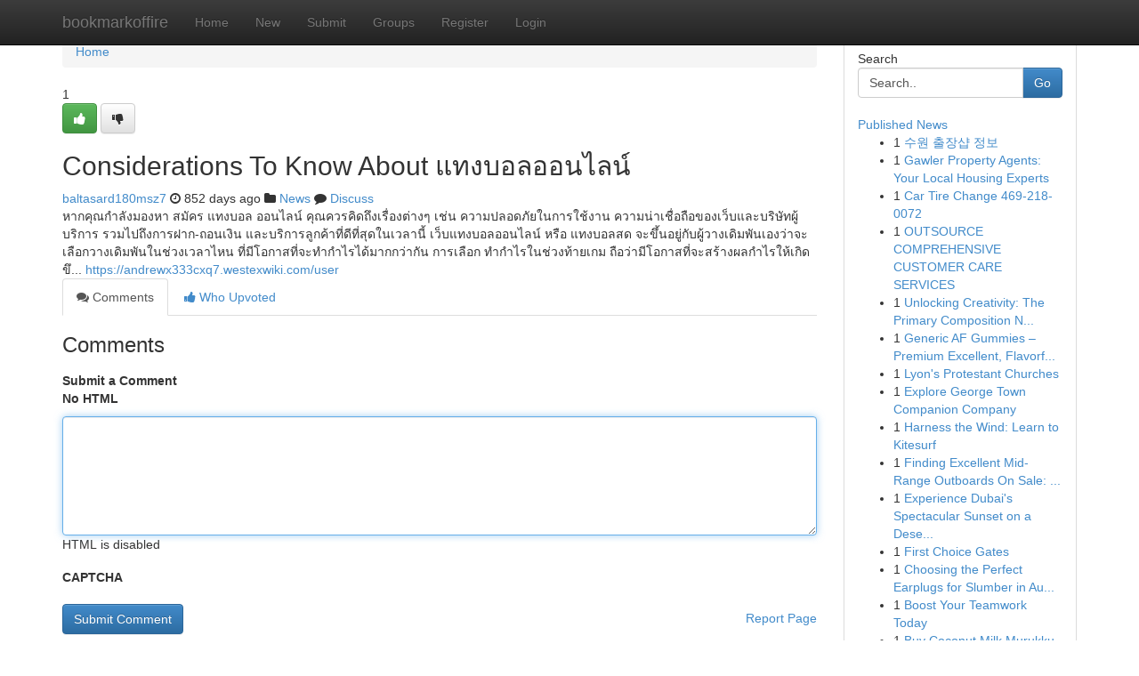

--- FILE ---
content_type: text/html; charset=UTF-8
request_url: https://bookmarkoffire.com/story15540629/considerations-to-know-about-%E0%B9%81%E0%B8%97%E0%B8%87%E0%B8%9A%E0%B8%AD%E0%B8%A5%E0%B8%AD%E0%B8%AD%E0%B8%99%E0%B9%84%E0%B8%A5%E0%B8%99
body_size: 5423
content:
<!DOCTYPE html>
<html class="no-js" dir="ltr" xmlns="http://www.w3.org/1999/xhtml" xml:lang="en" lang="en"><head>

<meta http-equiv="Pragma" content="no-cache" />
<meta http-equiv="expires" content="0" />
<meta http-equiv="Content-Type" content="text/html; charset=UTF-8" />	
<title>Considerations To Know About แทงบอลออนไลน์</title>
<link rel="alternate" type="application/rss+xml" title="bookmarkoffire.com &raquo; Feeds 1" href="/rssfeeds.php?p=1" />
<link rel="alternate" type="application/rss+xml" title="bookmarkoffire.com &raquo; Feeds 2" href="/rssfeeds.php?p=2" />
<link rel="alternate" type="application/rss+xml" title="bookmarkoffire.com &raquo; Feeds 3" href="/rssfeeds.php?p=3" />
<link rel="alternate" type="application/rss+xml" title="bookmarkoffire.com &raquo; Feeds 4" href="/rssfeeds.php?p=4" />
<link rel="alternate" type="application/rss+xml" title="bookmarkoffire.com &raquo; Feeds 5" href="/rssfeeds.php?p=5" />
<link rel="alternate" type="application/rss+xml" title="bookmarkoffire.com &raquo; Feeds 6" href="/rssfeeds.php?p=6" />
<link rel="alternate" type="application/rss+xml" title="bookmarkoffire.com &raquo; Feeds 7" href="/rssfeeds.php?p=7" />
<link rel="alternate" type="application/rss+xml" title="bookmarkoffire.com &raquo; Feeds 8" href="/rssfeeds.php?p=8" />
<link rel="alternate" type="application/rss+xml" title="bookmarkoffire.com &raquo; Feeds 9" href="/rssfeeds.php?p=9" />
<link rel="alternate" type="application/rss+xml" title="bookmarkoffire.com &raquo; Feeds 10" href="/rssfeeds.php?p=10" />
<meta name="google-site-verification" content="m5VOPfs2gQQcZXCcEfUKlnQfx72o45pLcOl4sIFzzMQ" /><meta name="Language" content="en-us" />
<meta name="viewport" content="width=device-width, initial-scale=1.0">
<meta name="generator" content="Kliqqi" />

          <link rel="stylesheet" type="text/css" href="//netdna.bootstrapcdn.com/bootstrap/3.2.0/css/bootstrap.min.css">
             <link rel="stylesheet" type="text/css" href="https://cdnjs.cloudflare.com/ajax/libs/twitter-bootstrap/3.2.0/css/bootstrap-theme.css">
                <link rel="stylesheet" type="text/css" href="https://cdnjs.cloudflare.com/ajax/libs/font-awesome/4.1.0/css/font-awesome.min.css">
<link rel="stylesheet" type="text/css" href="/templates/bootstrap/css/style.css" media="screen" />

                         <script type="text/javascript" src="https://cdnjs.cloudflare.com/ajax/libs/modernizr/2.6.1/modernizr.min.js"></script>
<script type="text/javascript" src="https://cdnjs.cloudflare.com/ajax/libs/jquery/1.7.2/jquery.min.js"></script>
<style></style>
<link rel="alternate" type="application/rss+xml" title="RSS 2.0" href="/rss"/>
<link rel="icon" href="/favicon.ico" type="image/x-icon"/>
</head>

<body dir="ltr">

<header role="banner" class="navbar navbar-inverse navbar-fixed-top custom_header">
<div class="container">
<div class="navbar-header">
<button data-target=".bs-navbar-collapse" data-toggle="collapse" type="button" class="navbar-toggle">
    <span class="sr-only">Toggle navigation</span>
    <span class="fa fa-ellipsis-v" style="color:white"></span>
</button>
<a class="navbar-brand" href="/">bookmarkoffire</a>	
</div>
<span style="display: none;"><a href="/forum">forum</a></span>
<nav role="navigation" class="collapse navbar-collapse bs-navbar-collapse">
<ul class="nav navbar-nav">
<li ><a href="/">Home</a></li>
<li ><a href="/new">New</a></li>
<li ><a href="/submit">Submit</a></li>
                    
<li ><a href="/groups"><span>Groups</span></a></li>
<li ><a href="/register"><span>Register</span></a></li>
<li ><a data-toggle="modal" href="#loginModal">Login</a></li>
</ul>
	

</nav>
</div>
</header>
<!-- START CATEGORIES -->
<div class="subnav" id="categories">
<div class="container">
<ul class="nav nav-pills"><li class="category_item"><a  href="/">Home</a></li></ul>
</div>
</div>
<!-- END CATEGORIES -->
	
<div class="container">
	<section id="maincontent"><div class="row"><div class="col-md-9">

<ul class="breadcrumb">
	<li><a href="/">Home</a></li>
</ul>

<div itemscope itemtype="http://schema.org/Article" class="stories" id="xnews-15540629" >


<div class="story_data">
<div class="votebox votebox-published">

<div itemprop="aggregateRating" itemscope itemtype="http://schema.org/AggregateRating" class="vote">
	<div itemprop="ratingCount" class="votenumber">1</div>
<div id="xvote-3" class="votebutton">
<!-- Already Voted -->
<a class="btn btn-default btn-success linkVote_3" href="/login" title=""><i class="fa fa-white fa-thumbs-up"></i></a>
<!-- Bury It -->
<a class="btn btn-default linkVote_3" href="/login"  title="" ><i class="fa fa-thumbs-down"></i></a>


</div>
</div>
</div>
<div class="title" id="title-3">
<span itemprop="name">

<h2 id="list_title"><span>Considerations To Know About แทงบอลออนไลน์</span></h2></span>	
<span class="subtext">

<span itemprop="author" itemscope itemtype="http://schema.org/Person">
<span itemprop="name">
<a href="/user/baltasard180msz7" rel="nofollow">baltasard180msz7</a> 
</span></span>
<i class="fa fa-clock-o"></i>
<span itemprop="datePublished">  852 days ago</span>

<script>
$(document).ready(function(){
    $("#list_title span").click(function(){
		window.open($("#siteurl").attr('href'), '', '');
    });
});
</script>

<i class="fa fa-folder"></i> 
<a href="/groups">News</a>

<span id="ls_comments_url-3">
	<i class="fa fa-comment"></i> <span id="linksummaryDiscuss"><a href="#discuss" class="comments">Discuss</a>&nbsp;</span>
</span> 





</div>
</div>
<span itemprop="articleBody">
<div class="storycontent">
	
<div class="news-body-text" id="ls_contents-3" dir="ltr">
หากคุณกำลังมองหา สมัคร แทงบอล ออนไลน์ คุณควรคิดถึงเรื่องต่างๆ เช่น ความปลอดภัยในการใช้งาน ความน่าเชื่อถือของเว็บและบริษัทผู้บริการ รวมไปถึงการฝาก-ถอนเงิน และบริการลูกค้าที่ดีที่สุดในเวลานี้ เว็บแทงบอลออนไลน์ หรือ แทงบอลสด จะขึ้นอยู่กับผู้วางเดิมพันเองว่าจะเลือกวางเดิมพันในช่วงเวลาไหน ที่มีโอกาสที่จะทำกำไรได้มากกว่ากัน การเลือก ทำกำไรในช่วงท้ายเกม ถือว่ามีโอกาสที่จะสร้างผลกำไรให้เกิดขึ... <a id="siteurl" target="_blank" href="https://andrewx333cxq7.westexwiki.com/user">https://andrewx333cxq7.westexwiki.com/user</a><div class="clearboth"></div> 
</div>
</div><!-- /.storycontent -->
</span>
</div>

<ul class="nav nav-tabs" id="storytabs">
	<li class="active"><a data-toggle="tab" href="#comments"><i class="fa fa-comments"></i> Comments</a></li>
	<li><a data-toggle="tab" href="#who_voted"><i class="fa fa-thumbs-up"></i> Who Upvoted</a></li>
</ul>


<div id="tabbed" class="tab-content">

<div class="tab-pane fade active in" id="comments" >
<h3>Comments</h3>
<a name="comments" href="#comments"></a>
<ol class="media-list comment-list">

<a name="discuss"></a>
<form action="" method="post" id="thisform" name="mycomment_form">
<div class="form-horizontal">
<fieldset>
<div class="control-group">
<label for="fileInput" class="control-label">Submit a Comment</label>
<div class="controls">

<p class="help-inline"><strong>No HTML  </strong></p>
<textarea autofocus name="comment_content" id="comment_content" class="form-control comment-form" rows="6" /></textarea>
<p class="help-inline">HTML is disabled</p>
</div>
</div>


<script>
var ACPuzzleOptions = {
   theme :  "white",
   lang :  "en"
};
</script>

<div class="control-group">
	<label for="input01" class="control-label">CAPTCHA</label>
	<div class="controls">
	<div id="solvemedia_display">
	<script type="text/javascript" src="https://api.solvemedia.com/papi/challenge.script?k=1G9ho6tcbpytfUxJ0SlrSNt0MjjOB0l2"></script>

	<noscript>
	<iframe src="http://api.solvemedia.com/papi/challenge.noscript?k=1G9ho6tcbpytfUxJ0SlrSNt0MjjOB0l2" height="300" width="500" frameborder="0"></iframe><br/>
	<textarea name="adcopy_challenge" rows="3" cols="40"></textarea>
	<input type="hidden" name="adcopy_response" value="manual_challenge"/>
	</noscript>	
</div>
<br />
</div>
</div>

<div class="form-actions">
	<input type="hidden" name="process" value="newcomment" />
	<input type="hidden" name="randkey" value="75578554" />
	<input type="hidden" name="link_id" value="3" />
	<input type="hidden" name="user_id" value="2" />
	<input type="hidden" name="parrent_comment_id" value="0" />
	<input type="submit" name="submit" value="Submit Comment" class="btn btn-primary" />
	<a href="https://remove.backlinks.live" target="_blank" style="float:right; line-height: 32px;">Report Page</a>
</div>
</fieldset>
</div>
</form>
</ol>
</div>
	
<div class="tab-pane fade" id="who_voted">
<h3>Who Upvoted this Story</h3>
<div class="whovotedwrapper whoupvoted">
<ul>
<li>
<a href="/user/baltasard180msz7" rel="nofollow" title="baltasard180msz7" class="avatar-tooltip"><img src="/avatars/Avatar_100.png" alt="" align="top" title="" /></a>
</li>
</ul>
</div>
</div>
</div>
<!-- END CENTER CONTENT -->


</div>

<!-- START RIGHT COLUMN -->
<div class="col-md-3">
<div class="panel panel-default">
<div id="rightcol" class="panel-body">
<!-- START FIRST SIDEBAR -->

<!-- START SEARCH BOX -->
<script type="text/javascript">var some_search='Search..';</script>
<div class="search">
<div class="headline">
<div class="sectiontitle">Search</div>
</div>

<form action="/search" method="get" name="thisform-search" class="form-inline search-form" role="form" id="thisform-search" >

<div class="input-group">

<input type="text" class="form-control" tabindex="20" name="search" id="searchsite" value="Search.." onfocus="if(this.value == some_search) {this.value = '';}" onblur="if (this.value == '') {this.value = some_search;}"/>

<span class="input-group-btn">
<button type="submit" tabindex="21" class="btn btn-primary custom_nav_search_button" />Go</button>
</span>
</div>
</form>

<div style="clear:both;"></div>
<br />
</div>
<!-- END SEARCH BOX -->

<!-- START ABOUT BOX -->

	


<div class="headline">
<div class="sectiontitle"><a href="/">Published News</a></div>
</div>
<div class="boxcontent">
<ul class="sidebar-stories">

<li>
<span class="sidebar-vote-number">1</span>	<span class="sidebar-article"><a href="https://bookmarkoffire.com/story20880645/수원-출장샵-정보" class="sidebar-title">수원 출장샵 정보</a></span>
</li>
<li>
<span class="sidebar-vote-number">1</span>	<span class="sidebar-article"><a href="https://bookmarkoffire.com/story20880644/gawler-property-agents-your-local-housing-experts" class="sidebar-title">Gawler Property Agents: Your Local Housing Experts</a></span>
</li>
<li>
<span class="sidebar-vote-number">1</span>	<span class="sidebar-article"><a href="https://bookmarkoffire.com/story20880643/car-tire-change-469-218-0072" class="sidebar-title">Car Tire Change 469-218-0072</a></span>
</li>
<li>
<span class="sidebar-vote-number">1</span>	<span class="sidebar-article"><a href="https://bookmarkoffire.com/story20880642/outsource-comprehensive-customer-care-services" class="sidebar-title">OUTSOURCE COMPREHENSIVE CUSTOMER CARE SERVICES</a></span>
</li>
<li>
<span class="sidebar-vote-number">1</span>	<span class="sidebar-article"><a href="https://bookmarkoffire.com/story20880641/unlocking-creativity-the-primary-composition-notebook-ignite" class="sidebar-title">Unlocking Creativity: The Primary Composition N...</a></span>
</li>
<li>
<span class="sidebar-vote-number">1</span>	<span class="sidebar-article"><a href="https://bookmarkoffire.com/story20880640/generic-af-gummies-premium-excellent-flavorful-and-potent-edibles" class="sidebar-title">Generic AF Gummies &ndash; Premium Excellent, Flavorf...</a></span>
</li>
<li>
<span class="sidebar-vote-number">1</span>	<span class="sidebar-article"><a href="https://bookmarkoffire.com/story20880639/lyon-s-protestant-churches" class="sidebar-title">Lyon&#039;s Protestant Churches</a></span>
</li>
<li>
<span class="sidebar-vote-number">1</span>	<span class="sidebar-article"><a href="https://bookmarkoffire.com/story20880638/explore-george-town-companion-company" class="sidebar-title">Explore George Town Companion Company</a></span>
</li>
<li>
<span class="sidebar-vote-number">1</span>	<span class="sidebar-article"><a href="https://bookmarkoffire.com/story20880637/harness-the-wind-learn-to-kitesurf" class="sidebar-title">Harness the Wind: Learn to Kitesurf </a></span>
</li>
<li>
<span class="sidebar-vote-number">1</span>	<span class="sidebar-article"><a href="https://bookmarkoffire.com/story20880636/finding-excellent-mid-range-outboards-on-sale-30-90-hp" class="sidebar-title">Finding Excellent Mid-Range Outboards On Sale: ...</a></span>
</li>
<li>
<span class="sidebar-vote-number">1</span>	<span class="sidebar-article"><a href="https://bookmarkoffire.com/story20880635/experience-dubai-s-spectacular-sunset-on-a-desert-safari-adventure" class="sidebar-title">Experience Dubai&#039;s Spectacular Sunset on a Dese...</a></span>
</li>
<li>
<span class="sidebar-vote-number">1</span>	<span class="sidebar-article"><a href="https://bookmarkoffire.com/story20880634/first-choice-gates" class="sidebar-title">First Choice Gates</a></span>
</li>
<li>
<span class="sidebar-vote-number">1</span>	<span class="sidebar-article"><a href="https://bookmarkoffire.com/story20880633/choosing-the-perfect-earplugs-for-slumber-in-australia" class="sidebar-title">Choosing the Perfect Earplugs for Slumber in Au...</a></span>
</li>
<li>
<span class="sidebar-vote-number">1</span>	<span class="sidebar-article"><a href="https://bookmarkoffire.com/story20880632/boost-your-teamwork-today" class="sidebar-title">Boost Your Teamwork Today </a></span>
</li>
<li>
<span class="sidebar-vote-number">1</span>	<span class="sidebar-article"><a href="https://bookmarkoffire.com/story20880631/buy-coconut-milk-murukku-online" class="sidebar-title">Buy Coconut Milk Murukku online</a></span>
</li>

</ul>
</div>

<!-- END SECOND SIDEBAR -->
</div>
</div>
</div>
<!-- END RIGHT COLUMN -->
</div></section>
<hr>

<!--googleoff: all-->
<footer class="footer">
<div id="footer">
<span class="subtext"> Copyright &copy; 2026 | <a href="/search">Advanced Search</a> 
| <a href="/">Live</a>
| <a href="/">Tag Cloud</a>
| <a href="/">Top Users</a>
| Made with <a href="#" rel="nofollow" target="_blank">Kliqqi CMS</a> 
| <a href="/rssfeeds.php?p=1">All RSS Feeds</a> 
</span>
</div>
</footer>
<!--googleon: all-->


</div>
	
<!-- START UP/DOWN VOTING JAVASCRIPT -->
	
<script>
var my_base_url='http://bookmarkoffire.com';
var my_kliqqi_base='';
var anonymous_vote = false;
var Voting_Method = '1';
var KLIQQI_Visual_Vote_Cast = "Voted";
var KLIQQI_Visual_Vote_Report = "Buried";
var KLIQQI_Visual_Vote_For_It = "Vote";
var KLIQQI_Visual_Comment_ThankYou_Rating = "Thank you for rating this comment.";


</script>
<!-- END UP/DOWN VOTING JAVASCRIPT -->


<script type="text/javascript" src="https://cdnjs.cloudflare.com/ajax/libs/jqueryui/1.8.23/jquery-ui.min.js"></script>
<link href="https://cdnjs.cloudflare.com/ajax/libs/jqueryui/1.8.23/themes/base/jquery-ui.css" media="all" rel="stylesheet" type="text/css" />




             <script type="text/javascript" src="https://cdnjs.cloudflare.com/ajax/libs/twitter-bootstrap/3.2.0/js/bootstrap.min.js"></script>

<!-- Login Modal -->
<div class="modal fade" id="loginModal" tabindex="-1" role="dialog">
<div class="modal-dialog">
<div class="modal-content">
<div class="modal-header">
<button type="button" class="close" data-dismiss="modal" aria-hidden="true">&times;</button>
<h4 class="modal-title">Login</h4>
</div>
<div class="modal-body">
<div class="control-group">
<form id="signin" action="/login?return=/story15540629/considerations-to-know-about-%E0%B9%81%E0%B8%97%E0%B8%87%E0%B8%9A%E0%B8%AD%E0%B8%A5%E0%B8%AD%E0%B8%AD%E0%B8%99%E0%B9%84%E0%B8%A5%E0%B8%99" method="post">

<div style="login_modal_username">
	<label for="username">Username/Email</label><input id="username" name="username" class="form-control" value="" title="username" tabindex="1" type="text">
</div>
<div class="login_modal_password">
	<label for="password">Password</label><input id="password" name="password" class="form-control" value="" title="password" tabindex="2" type="password">
</div>
<div class="login_modal_remember">
<div class="login_modal_remember_checkbox">
	<input id="remember" style="float:left;margin-right:5px;" name="persistent" value="1" tabindex="3" type="checkbox">
</div>
<div class="login_modal_remember_label">
	<label for="remember" style="">Remember</label>
</div>
<div style="clear:both;"></div>
</div>
<div class="login_modal_login">
	<input type="hidden" name="processlogin" value="1"/>
	<input type="hidden" name="return" value=""/>
	<input class="btn btn-primary col-md-12" id="signin_submit" value="Sign In" tabindex="4" type="submit">
</div>
    
<hr class="soften" id="login_modal_spacer" />
	<div class="login_modal_forgot"><a class="btn btn-default col-md-12" id="forgot_password_link" href="/login">Forgotten Password?</a></div>
	<div class="clearboth"></div>
</form>
</div>
</div>
</div>
</div>
</div>

<script>$('.avatar-tooltip').tooltip()</script>
<script defer src="https://static.cloudflareinsights.com/beacon.min.js/vcd15cbe7772f49c399c6a5babf22c1241717689176015" integrity="sha512-ZpsOmlRQV6y907TI0dKBHq9Md29nnaEIPlkf84rnaERnq6zvWvPUqr2ft8M1aS28oN72PdrCzSjY4U6VaAw1EQ==" data-cf-beacon='{"version":"2024.11.0","token":"8e44b691ad774d2aab4fbf0d835fa8ee","r":1,"server_timing":{"name":{"cfCacheStatus":true,"cfEdge":true,"cfExtPri":true,"cfL4":true,"cfOrigin":true,"cfSpeedBrain":true},"location_startswith":null}}' crossorigin="anonymous"></script>
</body>
</html>
